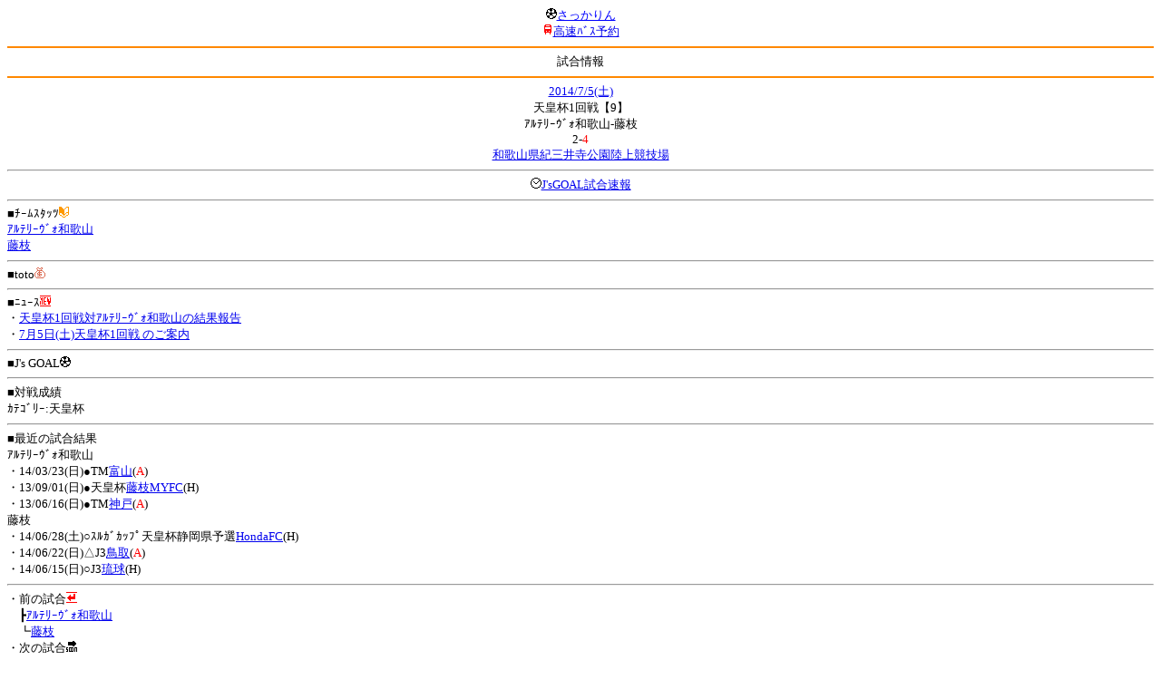

--- FILE ---
content_type: text/html; charset=Shift_JIS
request_url: http://soccer.phew.homeip.net/mb/match/info.php?mid=23682&cteam=%C8%D8%C5%C4&cstation=&csid=
body_size: 9823
content:
<html>
<!--match/info.php-->
<head>
<meta http-equiv="Content-Type" content="text/html; charset=Shift_JIS" />
<meta name="description" content="Jﾘｰｸﾞとｻｯｶｰ日本代表の総合情報ｻｲﾄ" />
<meta name="keywords" content="ｻｯｶｰ日本代表 Jﾘｰｸﾞ 試合 結果 toto ﾆｭｰｽ 選手名鑑 天気 路線検索 競技場 ｽﾀｼﾞｱﾑ ｱｸｾｽ 地図 2ちゃんねる ﾁｹｯﾄ 故障者 移籍" /><title>試合情報</title></head>
<body><font size="-1">
<a id="top" name="top"></a><center><img src="/mb/img/emoji/25.gif" width="12" height="12" border="0" /><a href="/mb/?cteam=%C8%D8%C5%C4&cstation=&csid="><font color="blue">さっかりん</font></a><br /><img src="/mb/img/emoji/35.gif" width="12" height="12" border="0" /><a href="http://hb.afl.rakuten.co.jp/hsc/0a11d60c.1fd591c3.0a11d58c.3b6a1b97/">高速ﾊﾞｽ予約</a><hr color="#ff8800" />試合情報<hr color="#ff8800" /></center><center>
<a href="../schedule/daily/index.php?type=match&date=2014-07-05&cteam=%C8%D8%C5%C4&cstation=&csid=">2014/7/5(土)</a><br />
天皇杯1回戦【9】<br />
ｱﾙﾃﾘｰｳﾞｫ和歌山-藤枝<br />
2-<font color="red">4</font><br />
<a href="../stadium/info.php?id=124&cteam=%C8%D8%C5%C4&cstation=&csid=">和歌山県紀三井寺公園陸上競技場</a><hr />
<img src="/mb/img/emoji/176.gif" width="12" height="12" border="0" /><a href="http://www.jsgoal.jp/score/score_all.html">J&apos;sGOAL試合速報</a>
<hr />
</center>
■ﾁｰﾑｽﾀｯﾂ<img src="/mb/img/emoji/70.gif" width="12" height="12" border="0" /><br />
<a href="time/index.php?mid=23682&team=%A5%A2%A5%EB%A5%C6%A5%EA%A1%BC%A5%F4%A5%A9%CF%C2%B2%CE%BB%B3&cteam=%C8%D8%C5%C4&cstation=&csid=">ｱﾙﾃﾘｰｳﾞｫ和歌山</a><br /><a href="time/index.php?mid=23682&team=%C6%A3%BB%DE&cteam=%C8%D8%C5%C4&cstation=&csid=">藤枝</a><br /><hr />
■toto<img src="/mb/img/emoji/186.gif" width="12" height="12" border="0" /><br />
<hr />
■ﾆｭｰｽ<img src="/mb/img/emoji/120.gif" width="12" height="12" border="0" /><br />
・<a href="http://myfc.co.jp/?p=4818">天皇杯1回戦対ｱﾙﾃﾘｰｳﾞｫ和歌山の結果報告</a><br />・<a href="http://myfc.co.jp/?p=4759">7月5日(土)天皇杯1回戦 のご案内</a><br /><hr />
■J&apos;s GOAL<img src="/mb/img/emoji/25.gif" width="12" height="12" border="0" /><br />
<hr />
■対戦成績<br />
ｶﾃｺﾞﾘｰ:天皇杯<br /><hr />
■最近の試合結果<br />
ｱﾙﾃﾘｰｳﾞｫ和歌山<br />
・14/03/23(日)●TM<a href="/mb/match/info.php?mid=23478&cteam=%C8%D8%C5%C4&cstation=&csid=">富山</a>(<font color="red">A</font>)<br />・13/09/01(日)●天皇杯<a href="/mb/match/info.php?mid=21466&cteam=%C8%D8%C5%C4&cstation=&csid=">藤枝MYFC</a>(H)<br />・13/06/16(日)●TM<a href="/mb/match/info.php?mid=21245&cteam=%C8%D8%C5%C4&cstation=&csid=">神戸</a>(<font color="red">A</font>)<br />藤枝<br />
・14/06/28(土)○ｽﾙｶﾞｶｯﾌﾟ天皇杯静岡県予選<a href="/mb/match/info.php?mid=23893&cteam=%C8%D8%C5%C4&cstation=&csid=">HondaFC</a>(H)<br />・14/06/22(日)△J3<a href="/mb/match/info.php?mid=23100&cteam=%C8%D8%C5%C4&cstation=&csid=">鳥取</a>(<font color="red">A</font>)<br />・14/06/15(日)○J3<a href="/mb/match/info.php?mid=23199&cteam=%C8%D8%C5%C4&cstation=&csid=">琉球</a>(H)<br /><hr />
・前の試合<img src="/mb/img/emoji/117.gif" width="12" height="12" border="0" /><br />
　┣<a href="rd.php?mode=back&mid=23682&team=%A5%A2%A5%EB%A5%C6%A5%EA%A1%BC%A5%F4%A5%A9%CF%C2%B2%CE%BB%B3&cteam=%C8%D8%C5%C4&cstation=&csid=">ｱﾙﾃﾘｰｳﾞｫ和歌山</a><br />
　┗<a href="rd.php?mode=back&mid=23682&team=%C6%A3%BB%DE&cteam=%C8%D8%C5%C4&cstation=&csid=">藤枝</a><br />
・次の試合<img src="/mb/img/emoji/173.gif" width="12" height="12" border="0" /><br />
　┣<a href="rd.php?mode=forward&mid=23682&team=%A5%A2%A5%EB%A5%C6%A5%EA%A1%BC%A5%F4%A5%A9%CF%C2%B2%CE%BB%B3&cteam=%C8%D8%C5%C4&cstation=&csid=">ｱﾙﾃﾘｰｳﾞｫ和歌山</a><br />
　┗<a href="rd.php?mode=forward&mid=23682&team=%C6%A3%BB%DE&cteam=%C8%D8%C5%C4&cstation=&csid=">藤枝</a><br />
<hr />
■天気<img src="/mb/img/emoji/1.gif" width="12" height="12" border="0" /><br />
・<a href="https://tenki.jp/forecast/6/33/">和歌山県の天気</a><hr />
■最寄り駅<img src="/mb/img/emoji/30.gif" width="12" height="12" border="0" /><br />
・紀三井寺駅<br />　┣<a href="https://transit.yahoo.co.jp/search/result?from=&to=%E7%B4%80%E4%B8%89%E4%BA%95%E5%AF%BA&y=2014&m=07&d=05&hh=11&m1=0&m2=0&type=4">路線検索</a><br />　┗<a href="https://transit.yahoo.co.jp/search/result?from=%E7%B4%80%E4%B8%89%E4%BA%95%E5%AF%BA&to=&y=2014&m=07&d=05&hh=&m1=&m2=&type=4">復路検索</a><br /><hr />
■ﾃﾚﾋﾞ<img src="/mb/img/emoji/77.gif" width="12" height="12" border="0" /><br />
<hr />
■ﾗｼﾞｵ<img src="/mb/img/emoji/146.gif" width="12" height="12" border="0" /><br />
<hr />
■ﾁｹｯﾄ<img src="/mb/img/emoji/65.gif" width="12" height="12" border="0" /><br />
<hr />
■検索<img src="/mb/img/emoji/119.gif" width="12" height="12" border="0" /><br />
・選手<img src="/mb/img/emoji/140.gif" width="12" height="12" border="0" /><br />
　┣<a href="../team/index.php?team=%A5%A2%A5%EB%A5%C6%A5%EA%A1%BC%A5%F4%A5%A9%CF%C2%B2%CE%BB%B3&cteam=%C8%D8%C5%C4&cstation=&csid=">ｱﾙﾃﾘｰｳﾞｫ和歌山</a><br />
　┗<a href="../team/index.php?team=%C6%A3%BB%DE&cteam=%C8%D8%C5%C4&cstation=&csid=">藤枝</a><br />
・ﾌﾟﾚｽﾘﾘｰｽ<img src="/mb/img/emoji/76.gif" width="12" height="12" border="0" /><br />
　┣<a href="../official/index.php?team=%A5%A2%A5%EB%A5%C6%A5%EA%A1%BC%A5%F4%A5%A9%CF%C2%B2%CE%BB%B3&cteam=%C8%D8%C5%C4&cstation=&csid=">ｱﾙﾃﾘｰｳﾞｫ和歌山</a><br />
　┗<a href="../official/index.php?team=%C6%A3%BB%DE&cteam=%C8%D8%C5%C4&cstation=&csid=">藤枝</a><br />
・ﾆｭｰｽ<img src="/mb/img/emoji/120.gif" width="12" height="12" border="0" /><br />
　┣<a href="../news/index.php?team=%A5%A2%A5%EB%A5%C6%A5%EA%A1%BC%A5%F4%A5%A9%CF%C2%B2%CE%BB%B3&cteam=%C8%D8%C5%C4&cstation=&csid=">ｱﾙﾃﾘｰｳﾞｫ和歌山</a><br />
　┗<a href="../news/index.php?team=%C6%A3%BB%DE&cteam=%C8%D8%C5%C4&cstation=&csid=">藤枝</a><br />
・Blog<img src="/mb/img/emoji/190.gif" width="12" height="12" border="0" /><br />
　┣<a href="../blog/index.php?team=%A5%A2%A5%EB%A5%C6%A5%EA%A1%BC%A5%F4%A5%A9%CF%C2%B2%CE%BB%B3&cteam=%C8%D8%C5%C4&cstation=&csid=">ｱﾙﾃﾘｰｳﾞｫ和歌山</a><br />
　┗<a href="../blog/index.php?team=%C6%A3%BB%DE&cteam=%C8%D8%C5%C4&cstation=&csid=">藤枝</a><br />
・故障者<img src="/mb/img/emoji/41.gif" width="12" height="12" border="0" /><br />
　┣<a href="../news/index.php?type=injury&team=%A5%A2%A5%EB%A5%C6%A5%EA%A1%BC%A5%F4%A5%A9%CF%C2%B2%CE%BB%B3&cteam=%C8%D8%C5%C4&cstation=&csid=">ｱﾙﾃﾘｰｳﾞｫ和歌山</a><br />
　┗<a href="../news/index.php?type=injury&team=%C6%A3%BB%DE&cteam=%C8%D8%C5%C4&cstation=&csid=">藤枝</a><br />
・移籍<img src="/mb/img/emoji/225.gif" width="12" height="12" border="0" /><br />
　┣<a href="../news/index.php?type=transfer&team=%A5%A2%A5%EB%A5%C6%A5%EA%A1%BC%A5%F4%A5%A9%CF%C2%B2%CE%BB%B3&cteam=%C8%D8%C5%C4&cstation=&csid=">ｱﾙﾃﾘｰｳﾞｫ和歌山</a><br />
　┗<a href="../news/index.php?type=transfer&team=%C6%A3%BB%DE&cteam=%C8%D8%C5%C4&cstation=&csid=">藤枝</a><br />
<hr />
<!--
■ﾁｹｯﾄ<img src="/mb/img/emoji/65.gif" width="12" height="12" border="0" /><br />
・<a href="http://mc.pia.jp/(_xproxy2_)/t/?_xpxi=IA0AwV...">ﾁｹｯﾄぴあ</a><br />
・<a href="http://eplus.jp/">ｲｰﾌﾟﾗｽ</a><br />
<hr />
-->
■ｽｹｼﾞｭｰﾙ<br />
・<a href="/match/vcs.php?id_23682=on&encode=sjis">携帯に登録</a><img src="/mb/img/emoji/105.gif" width="12" height="12" border="0" /><br />
・<a href="/mb/schedule/daily/index.php?type=match&date=2014-07-05&cteam=%C8%D8%C5%C4&cstation=&csid=">当日の試合一覧</a><img src="/mb/img/emoji/70.gif" width="12" height="12" border="0" /><br />
<!--・<a href="http://twitter.com/home?status=7%2F5%28%E5%9C%9F%2913%3A00%20%E5%A4%A9%E7%9A%87%E6%9D%AF%201%E5%9B%9E%E6%88%A6%E3%80%909%E3%80%91%20%E3%82%A2%E3%83%AB%E3%83%86%E3%83%AA%E3%83%BC%E3%83%B4%E3%82%A9%E5%92%8C%E6%AD%8C%E5%B1%B1%20-%20%E8%97%A4%E6%9E%9D%20http%3A%2F%2Fsoccer.phew.homeip.net%2Fmatch%2Finfo_rd.php%3Fmid%3D23682">この試合をTwitterでつぶやく</a>-->
<p></p>
<a id="menu" name="menu"></a><hr color="#ff8800" /><img src="/mb/img/emoji/125.gif" width="12" height="12" border="0" /><a href="/mb/official/index.php?team=&cteam=%C8%D8%C5%C4&cstation=&csid=" accesskey="1"><font color="blue">ﾌﾟﾚｽﾘﾘｰｽ<img src="/mb/img/emoji/76.gif" width="12" height="12" border="0" /></font></a><br /><img src="/mb/img/emoji/126.gif" width="12" height="12" border="0" /><a href="/mb/news/index.php?team=&cteam=%C8%D8%C5%C4&cstation=&csid=" accesskey="2"><font color="blue">ﾆｭｰｽ<img src="/mb/img/emoji/120.gif" width="12" height="12" border="0" /></font></a><br /><img src="/mb/img/emoji/127.gif" width="12" height="12" border="0" /><a href="/mb/blog/index.php?team=&cteam=%C8%D8%C5%C4&cstation=&csid=" accesskey="3"><font color="blue">Blog<img src="/mb/img/emoji/190.gif" width="12" height="12" border="0" /></font></a><br /><img src="/mb/img/emoji/129.gif" width="12" height="12" border="0" /><a href="/mb/schedule/daily/index.php?type=match&team=&cteam=%C8%D8%C5%C4&cstation=&csid=" accesskey="5"><font color="blue">試合<img src="/mb/img/emoji/25.gif" width="12" height="12" border="0" /></font></a><br /><img src="/mb/img/emoji/130.gif" width="12" height="12" border="0" /><a href="/mb/schedule/daily/index.php?type=tv&team=&cteam=%C8%D8%C5%C4&cstation=&csid=" accesskey="6"><font color="blue">ﾃﾚﾋﾞ<img src="/mb/img/emoji/77.gif" width="12" height="12" border="0" /></font></a><br /><img src="/mb/img/emoji/131.gif" width="12" height="12" border="0" /><a href="/mb/team/index.php?team=&cteam=%C8%D8%C5%C4&cstation=&csid=" accesskey="7"><font color="blue">選手<img src="/mb/img/emoji/140.gif" width="12" height="12" border="0" /></font></a><br /><img src="/mb/img/emoji/132.gif" width="12" height="12" border="0" /><a href="#menu" accesskey="8"><font color="blue">ﾒﾆｭｰ</font></a><br /><img src="/mb/img/emoji/134.gif" width="12" height="12" border="0" /><a href="#top" accesskey="0"><font color="blue">ﾄｯﾌﾟ</font></a><br /><center><p><a href="/mb/?cteam=%C8%D8%C5%C4&cstation=&csid="><img src="/mb/img/emoji/214.gif" width="12" height="12" border="0" />さっかりんﾓﾊﾞｲﾙ</a></p></center></font></body></html>
